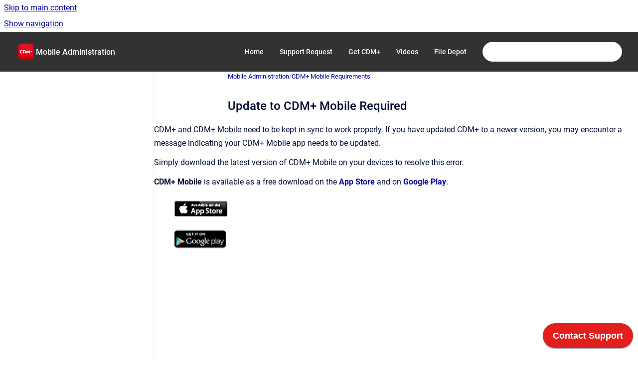

--- FILE ---
content_type: text/html
request_url: https://help.cdmplus.com/ma/update-to-cdm-mobile-required
body_size: 7208
content:
<!doctype html>
            
        
    
        
<html class="no-js" lang="en" data-vp-page-id="50106257" data-vp-page-template="article">
    
    
    
<head>
    <!--CDP_HEAD_START-->
        <!--CDP_HEAD_END-->
    <meta charset="utf-8">
    <meta http-equiv="x-ua-compatible" content="ie=edge">
    <meta name="viewport" content="width=device-width, initial-scale=1">
    <meta name="repository-base-url" content="../ma">
                <meta name="source-last-modified" content="2026-01-06T20:04Z">
    
    <meta name="Help Center Version"
          content="1.4">
    
        
    <link rel="icon" href="https://help.cdmplus.com/__assets-3917471f-28bf-4ef6-a298-7bd4f677ad11/image/macos11%20CDM+.png">
    <link rel="apple-touch-icon" href="https://help.cdmplus.com/__assets-3917471f-28bf-4ef6-a298-7bd4f677ad11/image/macos11%20CDM+.png">

            <link rel="canonical" href="https://help.cdmplus.com/ma/update-to-cdm-mobile-required">
                                            <link rel="alternate" hreflang="en" href="https://help.cdmplus.com/ma/update-to-cdm-mobile-required">

                                    <link rel="alternate" hreflang="x-default" href="https://help.cdmplus.com/ma/update-to-cdm-mobile-required">
                                        
    


<!-- HelpCenter config -->


                                                                                                                                                                                                                                                                                                                                                                                                                                                                                                                                                                                                                                                                                                                                                                                                                                                                                                                                                                                                                                                                                                                                                                                                                                                                                                                                                                                                                                                                                                                                                                                                                                                                                                                                                                                                                                                                                                                                                                                                                                                                                                                                                                                                                                                                                                                                                                                                                                                                                                                                                                                                                                                                                                                                                                                                                                                                                                                                                                                                                                                                                                                                                                                                                                                                                                                                                                                                                                                                                                                                                                                                                                                                                                                                                                                                                                                                                                                                                                                                                                                                                                                                                                                                                                                                                                                                                                                                                                                                                                                                                                                                                                                                                                                                                                                                                                                                                                                                                                                                                                                                                                                                                                                                                                                                                                                                                                                                                                                                                                                                                                                                                                                                                                                                                                                                                                                                                                                                                                                                                                                                                                                                                                                                                                                                                                                                                                                                                                                                                                                                                                                                                                                                                                                                                                                                                                                                                                                                                                                                                                                                                                                                                                                                                                                                                                                                                                                                                                                                                                                                                                                                                                                                                                                                                                                                                                                                                                                                                                                                                                                                                                                                                                                                                                                                                                                                                                                                                                                                                                                                                                                                                                                                                                                                                                                                                                                                                                                                                                                                                                                                                                                                                                                                                                                                                                                                                                                                                                                                                                                                                                                                                                                                                                                                                                                                                                                                                                                                                                                                                                                                                                                                                                                                                                                                                                                                                                                                                                                                                                                                                                                                                                                                                                                                                                                                                                                                                                                                                                                                                                                                                                                                                                                                                                                                                                                                                                                                                                                                                                                                                                                                                                                                                                                                                                                                                                                                                                                                                                                                                                                                                                                                                                                                                                                                                                                                                                                                                                                                                                                                                                                                                                                                                                                                                                                                                                                                                                                                                                                                                                                                                                                                                                                                                                                                                                                                                                                                                                                                                                                                                                                                                                                                                                                                                                                                                                                                                                                                                                                                                                                                                                                                                                                                                                                                                                                                                                                                                                                                                                                                                                                                                                                                                                                                                                                                                                                                                                                                                                                                                                                                                                                                                                                                                                                                                                                                                                                                                                                                                                                                                                                                                                                                                                                                                                                                                                                                                                                                                                                                                                                                                                                                                                                                                                                                                                                                                                                                                                                                                                                                                                                                                                                                                                                                                                                                                                                                                                                                                                                                                                                                                                                                                                                                                                                                                                                                                                                                                                                                                                                                                                                                                                                                                                                                                                                                                                                                                                                                                                                                                                                                                                                                                                                                                                                                                                                                                                                                                                                                                                                                                                                                                                                                                                                                                                                                                                                                                                                                                                                                                                                                                                                                                                                                                                                                                                                                                                                                                                                                                                                                                                                                                                                                                                                                                                                                                                                                                                                                                                                                                                                                                                                                                                                                                                                                                                                                                                                                                                                                                                                                                                                                                                                                                                                                                                                                                                                                                                                                                                                                                                                                                                                                                                                                                                                                                                                                                                                                                                                                                                                                                                                                                                                                                                                                                                                                                                                                                                                                                                                                                                                                                                                                                                                                                                                                                                                                                                                                                                                                                                                                                                                                                                                                                                                                                                                                                                                                                                                                                                                                                                                                                                                                                                                                                                                                                                                                                                                                                                                                                                                                                                                                                                                                                                                                                                                                                                                                                                                                                                                                                                                                                                                                                                                                                                                                                                                                                                                                                                                                                                                                                                                                                                                                                                                                                                                                                                                                                                                                                                                                                                                                                                                                                                                                                                                                                                                                                                                                                                                                                                                                                                                                                                                                                                                                                                                                                                                                                                                                                                                                                                                                                                                                                                                                                                                                                                                                                                                                                                                                                                                                                                                                                                                                                                                                                                                                                                                                                                                                                                                                                                                                                                                                                                                                                                                                                                                                                                                                                                                                                                                                                                                                                                                                                                                                                                                                                                                                                                                                                                                                                                                                                                                                                                                                                                                                                                                                                                                                                                                                                                                                                                                                                                                                                                                                                                                                                                                                                                                                                                                                                                                                                                                                                                                                                                                                                                                                                                                                                                                                                                                                                                                                                                                                                                                                                                                                                                                                                                                                                                                                                                                                                                                                                                                                                                                                                                                                                                                                                                                                                                                                                                                                                                                                                                                                                                                                                                                                                                                                                                                                                                                                                                                                                                                                                                                                                                                                                                                                                                                                                                                                                                                                                                                                                                                                                                                                                                                                                                                                                                                                                                                                                                                                                                                                                                                                                                                                                                                                                                                                                                                                                                                                                                                                                                                                                                                                                                                                                                                                                                                                                                                                                                                                                                                                                                                                                                                                                                                                                                                                                                                                                                                                                                                                                                                                                                                                                                                                                                                                                                                                                                                                                                                                                                                                                                                                                                                                                                                                                                                                                                                                                                                                                                                                                                                                                                                                                                                                                                                                                                                                                                                                                                                                                                                                                                                                                                                                                                                                                                                                                                                                                                                                                                                                                                                                                                                                                                                                                                                                                                                                                                                                                                                                                                                                                                                                                                                                                                                                                                                                                                                                                                                                                                                                                                                                                                                                                                                                                                                                                                                                                                                                                                                                                                                                                                                                                                                                                                                                                                                                                                                                                                                                                                                                                                                                                                                                                                                                                                                                                                                                                                                                                                                                                                                                                                                                                                                                                                                                                                                                                                                                                                                                                                                                                                                                                                                                                                                                                                                                                                                                                                                                                                                                                                                                                                                                                                                                                                                                                                                                                                                                                                                                                                                                                                                                                                                                                                                                                                                                                                                                                                                                                                                                                                                                                                                                                                                                                                                                                                                                                                                                                                                                                                                                                                                                                                                                                                                                                                                                                                                                                                                                                                                                                                                                                                                                                                                                                                                                                                                                                                                                                                                                                                                                                                                                                                                                                                                                                                                                                                                                                                                                                                                                                                                                                                                                                                                                                                                                                                                                                                                                                                                                                                                                                                                                                                                                                                                                                                                                                                                                                                                                                                                                                                                                                                                                                                                                                                                                                                                                                                                                                                                                                                                                                                                                                                                                                                                                                                                                                                                                                                                                                                                                                                                                                                                                                                                                                                                                                                                                                                                                                                                                                                                                                                                                                                                                                                                                                                                                                                                                                                                                                                                                                                                                                                                                                                                                                                                                                                                                                                                                                                                                                                                                                                                                                                                                                                                                                                                                                                                                                                                                                                                                                                                                                                                                                                                                                                                                                                                                                                                                                                                                                                                                                                                                                                                                                                                                                                                                                                                                                                                                                                                                                                                                                                                                                                                                                                                                                                                                                                                                                                                                                                                                                                                                                                                                                                                                                                                                                                                                                                                                                                                                                                                                                                                                                                                                                                                                                                                                                                                                                                                                                                                                                                                                                                                                                                                                                                                                                                                                                                                                                                                                                                                                                                                                                                                                                                                                                                                                                                                                                                                                                                                                                                                                                                                                                                                                                                                                                                                                                                                                                                                                                                                                                                                                                                                                                                                                                                                                                                                                                                                                                                                                                                                                                                                                                                                                                                                                                                                                                                                                                                                                                                                                                                                                                                                                                                                                                                                                                                                                                                                                                                                                                                                                                                                                                                                                                                                                                                                                                                                                                                                                                                                                                                                                                                                                                                                                                                                                                                                                                                                                                                                                                                                                                                                                                                                                                                                                                                                                                                                                                                                                                                                                                                                                                                                                                                                                                                                                                                                                                                                                                                                                                                                                                                                                                                                                                                                                                                                                                                                                                                                                                                                                                                                                                                                                                                                                                                                                                                                                                                                                                                                                                                                                                                                                                                                                                                                                                                                                                                                                                                                                                                                                                                                                                                                                                                                                                                                                                                                                                                                                                                                                                                                                                                                                                                                                                                                                                                                                                                                                                                                                                                                                                                                                                                                                                                                                                                                                                                                                                                                                                                                                                                                                                                                                                                                                                                                                                                                                                                                                                                                                                                                                                                                                                                                                                                                                                                                                                                                                                                                                                                                                                                                                                                                                                                                                                                                                                                                                                                                                                                                                                                    
    
                                                                                                                                                                                                                                                                                                                                                                                                                                                                                                                                                    

    <!-- Primary Meta Tags -->
    <meta name="title" content="Update to CDM+ Mobile Required">
            <meta name="description" content="CDM+ and CDM+ Mobile need to be kept in sync to work properly. If you have updated CDM+ to a newer version, you may encounter a message indicating ...">
    <meta property="og:description" content="CDM+ and CDM+ Mobile need to be kept in sync to work properly. If you have updated CDM+ to a newer version, you may encounter a message indicating ...">
    <meta property="twitter:description" content="CDM+ and CDM+ Mobile need to be kept in sync to work properly. If you have updated CDM+ to a newer version, you may encounter a message indicating ...">

        
    
    <!-- Open Graph / Facebook -->
    <meta property="og:type" content="website">
    <meta property="og:url" content="https://help.cdmplus.com/ma/update-to-cdm-mobile-required">
    <meta property="og:title" content="Update to CDM+ Mobile Required">
    <meta property="og:image" content="https://help.cdmplus.com/__attachments/50106257/AvailableOnAppStore.png?inst-v=3917471f-28bf-4ef6-a298-7bd4f677ad11">


    <!-- Twitter -->
    <meta property="twitter:card" content="summary_large_image">
    <meta property="twitter:title" content="Update to CDM+ Mobile Required">
    <meta property="twitter:image" content="https://help.cdmplus.com/__attachments/50106257/AvailableOnAppStore.png?inst-v=3917471f-28bf-4ef6-a298-7bd4f677ad11">

    
    <script>
        var hasCookieNotice = true;
        var usesCookieOptInStrategy = true;
        var cookieRelatedFeatures = [];

        function isSitePreview() {
            var previewStagingUrlMatcher = /\/~preview-([a-f0-9]{8}-[a-f0-9]{4}-[a-f0-9]{4}-[a-f0-9]{4}-[a-f0-9]{12})\//;
            return previewStagingUrlMatcher.test(window.location.href);
        }

        function hasSiteViewerGivenConsentForTracking() {
            try {
                return window.localStorage.getItem('shc-cookies') === 'enabled';
            } catch (e) {
                return false;
            }
        }

        function hasSiteViewerRefusedConsentForTracking() {
            try {
                return window.localStorage.getItem('shc-cookies') === 'disabled';
            } catch (e) {
                return false;
            }
        }

        function areCookiesEnabled() {
                        if (!hasCookieNotice) {
                return true;
            }

                        if (usesCookieOptInStrategy) {
                                if (hasSiteViewerGivenConsentForTracking()) {
                    return true;
                }
            } else {
                                if (!hasSiteViewerRefusedConsentForTracking()) {
                    return true;
                }
            }

            return false;
        }

        var registerCookieRelatedFeature = function (featureFunction) {

                                                
            if (typeof featureFunction === 'function') {
                cookieRelatedFeatures.push(featureFunction);
            }
        }

        var initializeCookieRelatedFeatures = function () {

                                    
            if (!areCookiesEnabled()) {
                return;
            }
            window.scrollHelpCenter.areCookiesEnabled = true;
            for (const cookieRelatedFeature of cookieRelatedFeatures) {
                try {
                    cookieRelatedFeature();
                } catch (e) {
                    console.error(e);
                }
            }
        }

        
        window.scrollHelpCenter = {
            collection: JSON.parse('{\"members\":[{\"name\":\"Administration\",\"prefix\":\"administra1\"},{\"name\":\"Attendance\",\"prefix\":\"attendance1\"},{\"name\":\"Membership\",\"prefix\":\"membership\"},{\"name\":\"Using CDM+ Engage\",\"prefix\":\"eng\"},{\"name\":\"Using CDM+ Desktop\",\"prefix\":\"ucd\"},{\"name\":\"Contributions\",\"prefix\":\"contributi1\"},{\"name\":\"Accounting\",\"prefix\":\"accounting1\"},{\"name\":\"Payroll\",\"prefix\":\"payroll1\"},{\"name\":\"Event Registration\",\"prefix\":\"er\"},{\"name\":\"Roommate\",\"prefix\":\"roommate\"},{\"name\":\"Check-In\/Check-Out\",\"prefix\":\"checkinche\"},{\"name\":\"Sales Orders\",\"prefix\":\"so\"},{\"name\":\"Regional\",\"prefix\":\"regional\"},{\"name\":\"COG (Cleveland, TN)\",\"prefix\":\"cr\"},{\"name\":\"DOC Regional\",\"prefix\":\"dr\"},{\"name\":\"January Survival Guide\",\"prefix\":\"jsg\"},{\"name\":\"Downloads\",\"prefix\":\"downloads\"},{\"name\":\"CDM+ Sales\",\"prefix\":\"sales\"},{\"name\":\"Engage Administration\",\"prefix\":\"ea\"},{\"name\":\"Engage Event Registration\",\"prefix\":\"ee\"},{\"name\":\"Engage Giving\",\"prefix\":\"eg\"},{\"name\":\"Engage Payroll\",\"prefix\":\"ep\"},{\"name\":\"Engage People\",\"prefix\":\"ep1\"},{\"name\":\"Forms\",\"prefix\":\"forms\"},{\"name\":\"Mobile Administration\",\"prefix\":\"ma\"},{\"name\":\"Payment Processor\",\"prefix\":\"pp\"},{\"name\":\"Suran API\",\"prefix\":\"sa\"},{\"name\":\"Terms and Policies\",\"prefix\":\"tap\"},{\"name\":\"Web Ministry Tools\",\"prefix\":\"wmt\"},{\"name\":\"Training\",\"prefix\":\"training\"},{\"name\":\"Using CDM+ Mobile\",\"prefix\":\"cdmmobile\"},{\"name\":\"Mobile Attendance\",\"prefix\":\"ma1\"},{\"name\":\"Mobile Check-In\/Check-Out\",\"prefix\":\"mc\"},{\"name\":\"Mobile Receipts\",\"prefix\":\"mr\"},{\"name\":\"Accounts Payable\",\"prefix\":\"ap\"},{\"name\":\"Accounts Receivable\",\"prefix\":\"ar\"},{\"name\":\"Engage Billing\",\"prefix\":\"eb\"},{\"name\":\"Ledger\",\"prefix\":\"ledger\"},{\"name\":\"Mobile Churches\",\"prefix\":\"moc\"},{\"name\":\"Mobile Individuals\",\"prefix\":\"moi\"},{\"name\":\"Data Conversions\",\"prefix\":\"dc\"},{\"name\":\"Mail Sortation\",\"prefix\":\"ms\"},{\"name\":\"Short Cuts\",\"prefix\":\"scv\"},{\"name\":\"CDM+ Annual Users Conference\",\"prefix\":\"auc\"}],\"currentContentSource\":{\"name\":\"Mobile Administration\",\"prefix\":\"ma\"}}'),
            source: {
                confluenceBaseUrl: 'https://suran.atlassian.net/wiki',
                confluencePageId: '50106257',
                confluenceSpaceKey: 'MA',
            },
            contentSourceKey: 'SPACE:MA',
            siteKey: '400c488b-b17a-4ae0-9b77-150a60565bc1',
            customJsSrc: '../__assets-3917471f-28bf-4ef6-a298-7bd4f677ad11/js/custom.js',
            isSitePreview: isSitePreview(),
            areCookiesEnabled: areCookiesEnabled(),
            excludePageLabel: 'scroll-help-center-exclude-page',
            hasCookieNotice: hasCookieNotice,
            usesCookieOptInStrategy: usesCookieOptInStrategy,
            registerCookieRelatedFeature: registerCookieRelatedFeature,
            initializeCookieRelatedFeatures: initializeCookieRelatedFeatures,
            isPortal: false,
            isSearch: false,
            isError: false,
            isOverview: false,
            viewportLink: '../?l=en',
            relSiteRootPath: '../',
            siteInstanceId: '3917471f-28bf-4ef6-a298-7bd4f677ad11',
            theme: {
                root: {
                    absoluteLink: '../?l=en'
                },
                header: {
                    displaySpaceName: true,
                    links: JSON.parse('[{\"url\":\"https:\/\/help-cdmplus.scrollhelp.site\/\",\"text\":\"Home\"},{\"url\":\"https:\/\/suran.atlassian.net\/servicedesk\/customer\/portal\/4\",\"text\":\"Support Request\"},{\"url\":\"https:\/\/help.cdmplus.com\/downloads\/\",\"text\":\"Get CDM+\"},{\"url\":\"https:\/\/www.youtube.com\/user\/SuranSystems\",\"text\":\"Videos\"},{\"url\":\"https:\/\/www.suran.com\/file-depot\/\",\"text\":\"File Depot\"}]'),
                    logo: {
                        url: '../__assets-3917471f-28bf-4ef6-a298-7bd4f677ad11/image/macos11%20CDM+.png',
                        alt: 'CDM+ Help Center'
                    },
                },
                cookieNotice: {
                    display: true,
                    headingText: 'Cookie Notice',
                    descriptionText: 'Please read our privacy statement.',
                    link: {
                        url: 'https://www.suran.com/privacy',
                        text: 'Suran Systems, Inc. Privacy Policy'
                    }
                }
            },
            integrations: {
                jiraServiceDesk: {
                    key: '8e6b10b8-c080-4081-b5b1-5c4b3e56713f'
                },
                intercom: {
                    appId: ''
                },
                zendesk: {
                    url: ''
                },
                aiSearch: {
                    enabled: false
                }
            },
            repository: {
                link: '../ma',
                name: 'Mobile Administration'
            },
            versionLinksForPage: JSON.parse('null'),
            variantLinksForPage: JSON.parse('null'),
            languageLinksForPage: JSON.parse('[{\"displayName\":\"English\",\"code\":\"en\",\"toLanguageLink\":\"..\/ma\/update-to-cdm-mobile-required\",\"fallback\":false}]'),
            defaultLanguageCode: 'en'        };
    </script>

    
            
    

    
    <!-- Google Analytics (gtag) -->
    <script>
        window.scrollHelpCenter.registerCookieRelatedFeature(function () {
            if (!window.scrollHelpCenter.isSitePreview) {
                (function(w,d,s,i){var a=d.createElement(s), m=d.getElementsByTagName(s)[0];a.async=true;
                    a.src='https://www.googletagmanager.com/gtag/js?id='+i;m.parentNode.insertBefore(a,m);
                })(window,document,'script','G-KQKNW7VMK8');

                window.dataLayer = window.dataLayer || [];
                window.gtag = function gtag(){dataLayer.push(arguments);};
                gtag('consent', 'default', {
                    'ad_storage': 'denied',
                    'ad_user_data': 'denied',
                    'ad_personalization': 'denied',
                    'analytics_storage': 'granted'
                });
                gtag('js', new Date());
                gtag('set', 'ads_data_redaction', true);
                gtag('config', 'G-KQKNW7VMK8', { 'anonymize_ip': true });
            }
        });

    </script>
    <!-- End Google Analytics (gtag) -->

    
        
    <link rel="stylesheet" href="../__theme/css/app--9d49c7a6f16d6f27f169.css">

    
            <link rel="stylesheet"
              id="theme-asset-custom-css"
              href="../__assets-3917471f-28bf-4ef6-a298-7bd4f677ad11/css/custom.css">
    
    
<style>
            :root {
                        --_vpt-INTERNAL-footer-background: #323232;
        --_vpt-INTERNAL-footer-foreground: #FFF;
        --_vpt-INTERNAL-header-background: #291c79;
        --_vpt-INTERNAL-header-foreground: #FFFFFF;

        /* @deprecated */
        --vp-portal-banner-background-image: url('../header-background--b27bdbd2502a69f032bd.jpg');
        /* @deprecated */
        --vp-portal-banner-text-color: #FFF;
        /* @deprecated */
        --vp-space-banner-background-image: url('../header-background--b27bdbd2502a69f032bd.jpg');
        /* @deprecated */
        --vp-space-banner-text-color: #FFF;
    }
</style>

    <title>Update to CDM+ Mobile Required</title>

        </head>
    <!-- pageid attribute is deprecated - please use data-vp-page-id on html element instead -->
    <body pageid="50106257" class="flex flex-col min-h-screen">
                    <div id="vp-js-cookies__notice"></div>
            <vp-a11y-skip-controller>
                <a class="vp-a11y-skip-trigger" href="#content">
                    <i18n-message i18nkey="navigation.skip.to.main.label">
                        Skip to main content
                    </i18n-message>
                </a>
            </vp-a11y-skip-controller>
            <button type="button" class="vp-a11y-skip-trigger vp-js-a11y-navigation-toggle">
                <i18n-message i18nkey="navigation.open.label">
                    Show navigation
                </i18n-message>
            </button>
        
        

<header data-vp-component="header" class="header hc-header-background-color">
    <div class="header__navigation relative">
        <div class="hc-header-background-color relative z-10" id="site-navigation">
            <div class="top-bar header__navigation--large vp-container hc-header-background-color hc-header-font-color">
                <div class="top-bar-left">
                    <ul class="flex flex-wrap flex-row gap-4 items-center relative m-0 p-0 list-none hc-header-background-color">
                        <li class="leading-none align-self-center header__navigation--logo">
                            <vp-localized-link>
                                <a href="../?l=en">
                                    <img src="../__assets-3917471f-28bf-4ef6-a298-7bd4f677ad11/image/macos11%20CDM+.png" alt="">
                                    <i18n-message class="sr-only" i18nKey="header.home.label">
                                        Go to homepage
                                    </i18n-message>
                                </a>
                            </vp-localized-link>
                        </li>
                                                    <li>
                                <vp-localized-link>
                                    <a
                                        href="../ma/"
                                        class="block leading-none py-3 header__navigation--heading hc-header-font-color"
                                    >
                                        Mobile Administration
                                    </a>
                                </vp-localized-link>
                            </li>
                                            </ul>
                </div>
                <div class="top-bar-right no-print">
                    <div class="header__navigation--large__menu hc-header-background-color">
                        <ul class="flex flex-row m-0 p-0 list-none render-links">
                            
    <li class="order-6 lg:order-2 render-links--link
                              render-links--link--border">
        <a href="https://help-cdmplus.scrollhelp.site/"
           class="block px-4 py-3 hc-header-font-color"
           rel="noopener">
            Home
        </a>
    </li>
        <li class="order-6 lg:order-2 render-links--link
                              ">
        <a href="https://suran.atlassian.net/servicedesk/customer/portal/4"
           class="block px-4 py-3 hc-header-font-color"
           rel="noopener">
            Support Request
        </a>
    </li>
        <li class="order-6 lg:order-2 render-links--link
                              ">
        <a href="https://help.cdmplus.com/downloads/"
           class="block px-4 py-3 hc-header-font-color"
           rel="noopener">
            Get CDM+
        </a>
    </li>
        <li class="order-6 lg:order-2 render-links--link
                              ">
        <a href="https://www.youtube.com/user/SuranSystems"
           class="block px-4 py-3 hc-header-font-color"
           rel="noopener">
            Videos
        </a>
    </li>
        <li class="order-6 lg:order-2 render-links--link
                              ">
        <a href="https://www.suran.com/file-depot/"
           class="block px-4 py-3 hc-header-font-color"
           rel="noopener">
            File Depot
        </a>
    </li>
                            </ul>
                                                                            <div class="my-auto list-none ml-4">
                                    

        
        
    
    <div
        data-vp-id="search-bar-placeholder"
        data-vp-component="search-bar"
        data-vp-variant=""
        class="vp-search-bar "
        aria-hidden="true"
    >
        <form
            action="/search.html"
            method="GET"
            class="vp-search-bar__input-container"
        >
            <div
                data-vp-component="search-input"
                data-vp-variant="border"
                class="vp-search-input vp-search-input--border"
            >
                <input
                    type="search"
                    autocomplete="off"
                    value=""
                    class="vp-search-input__input"
                    style="margin-right: 0;"
                >
            </div>
        </form>
    </div>

    
    <script data-vp-id="search-bar-config" type="application/json">
        {
            "hasContentSourceFilter": false,
            "hasQuickSearch": true,
            "variant": ""
        }
    </script>
                            </div>
                                            </div>

                    <button type="button" class="vp-js-header-search-toggle vp-button header__navigation--button hc-header-font-color">
                        <svg
                            data-vp-id="header-search-toggle-icon"
                            data-vp-component="icon"
                            xmlns="http://www.w3.org/2000/svg"
                            width="20"
                            height="20"
                            viewBox="0 0 20 20"
                            fill="none"
                            aria-hidden="true"
                        >
                            <path d="M8.99452 14.5C10.5121 14.5 11.809 13.9669 12.8854 12.9007C13.9618 11.8345 14.5 10.5361 14.5 9.00548C14.5 7.48794 13.9631 6.19097 12.8893 5.11458C11.8155 4.03819 10.519 3.5 9 3.5C7.46786 3.5 6.16816 4.0369 5.1009 5.11071C4.03363 6.18453 3.5 7.48096 3.5 9C3.5 10.5321 4.0331 11.8318 5.09929 12.8991C6.1655 13.9664 7.46391 14.5 8.99452 14.5ZM9 16C8.02913 16 7.11974 15.816 6.27185 15.4479C5.42395 15.0799 4.68056 14.5799 4.04167 13.9479C3.40278 13.316 2.90278 12.576 2.54167 11.728C2.18056 10.88 2 9.97053 2 8.99956C2 8.04152 2.18403 7.13542 2.55208 6.28125C2.92014 5.42708 3.41864 4.68387 4.04758 4.0516C4.67653 3.41935 5.41569 2.91935 6.26508 2.5516C7.11449 2.18387 8.02548 2 8.99806 2C9.95769 2 10.8646 2.18403 11.7188 2.55208C12.5729 2.92014 13.316 3.42014 13.9479 4.05208C14.5799 4.68403 15.0799 5.42612 15.4479 6.27835C15.816 7.13058 16 8.0381 16 9.00094C16 9.83365 15.8615 10.6213 15.5846 11.3638C15.3078 12.1062 14.9254 12.7836 14.4375 13.3958L18 16.9583L16.9375 18L13.375 14.4583C12.7668 14.9459 12.0939 15.3247 11.3564 15.5948C10.6188 15.8649 9.83333 16 9 16Z" fill="currentColor"></path>
                        </svg>
                        <i18n-message class="sr-only" i18nKey="search.form.show.label"></i18n-message>
                    </button>
                </div>
            </div>
        </div>
    </div>
</header>

        <div class="flex flex-col flex-grow hc-main-wrapper">
                            


<div class="vp-article vp-container article">
    <div class="vp-article__aside-left no-print">
        <div id="vp-js-desktop__navigation" class="vp-article__aside-left__inner"></div>
    </div>

    <main id="article-content" class="vp-article__content-panel">
                    
    <i18n-message i18nkey="breadcrumb.label" attribute="aria-label" class="vp-breadcrumbs__wrapper">
        <nav class="vp-breadcrumbs" aria-label="Breadcrumb" role="navigation">
            <div class="breadcrumbs-wrapper">
                <ol class="breadcrumbs breadcrumbs--fit-content">
                                            <li>
                                                            <a href="../ma/" rel="prev">Mobile Administration</a>
                                                                                        <span aria-hidden="true">/</span>
                                                    </li>
                                            <li>
                                                            <a href="../ma/cdm-mobile-requirements" rel="prev" class="js-breadcrumbs-truncate">CDM+ Mobile Requirements</a>
                                                                                </li>
                                    </ol>
            </div>
        </nav>
    </i18n-message>
                        <div id="content" class="vp-a11y-skip-target" tabindex="-1"></div>
                    <div class="vp-article__aside-right no-print">
                <vp-toc data-vp-component="toc" for="main-content">
                    <vp-a11y-skip-controller slot="afterbegin">
                        <a class="vp-a11y-skip-trigger"  href="#article-inner-content">
                            <i18n-message i18nkey="navigation.skip.toc.label">
                                Skip table of contents
                            </i18n-message>
                        </a>
                    </vp-a11y-skip-controller>
                </vp-toc>
            </div>
                <div id="article-inner-content" class="vp-article__wrapper" tabindex="-1">
            <header class="article-header">
                <!-- CSS class article__heading is deprecated and will be removed in the future -->
                <h1 class="vp-article__heading article__heading"><span>Update to CDM+ Mobile Required</span></h1>
            </header>

            <section id="main-content" class="vp-article__content wiki-content article__content">
                    <p>CDM+ and CDM+ Mobile need to be kept in sync to work properly. If you have updated CDM+ to a newer version, you may encounter a message indicating your CDM+ Mobile app needs to be updated.</p><p>Simply download the latest version of CDM+ Mobile on your devices to resolve this error.</p><p local-id="6b76765f-fece-4513-ba4d-7ae0529375a7"><strong>CDM+ Mobile</strong>&nbsp;is available as a free download on the&nbsp;<a class="external-link" href="http://itunes.apple.com/us/app/cdm+-mobile/id509621749?ls=1&amp;mt=8" rel="nofollow" shape="rect"><strong>App Store</strong></a><a class="external-link" href="http://www.amazon.com/Suran-Systems-Inc-CDM-Mobile/dp/B00H3KJJAC/ref=sr_1_1?s=mobile-apps&amp;ie=UTF8&amp;qid=1386348004&amp;sr=1-1&amp;keywords=CDM%2B" rel="nofollow" shape="rect"><strong> </strong></a>and on <a class="external-link" href="https://play.google.com/store/apps/details?id=com.suran.cdmmobile" rel="nofollow" shape="rect"><strong>Google Play</strong></a>.</p><figure data-width-type="pixel" data-layout="align-start" data-align="left" style="--image-inline-size: 108px;" class="confluence-embedded-image vp-image image-left"><a href="https://apps.apple.com/us/app/cdm-mobile/id509621749?ls=1" target="_blank" data-vp-external-link=""><img src="../__attachments/50106257/AvailableOnAppStore.png?inst-v=3917471f-28bf-4ef6-a298-7bd4f677ad11" data-width="108"></a></figure><figure data-width-type="pixel" data-layout="align-start" data-align="left" style="--image-inline-size: 105px;" class="confluence-embedded-image vp-image image-left"><a href="https://play.google.com/store/apps/details?id=com.suran.cdmmobile" target="_blank" data-vp-external-link=""><img src="../__attachments/50106257/AvailableAtGooglePlay.png?inst-v=3917471f-28bf-4ef6-a298-7bd4f677ad11" data-width="105"></a></figure>

        
<div class="table-overlay full reveal article__content" data-vp-id="js-table-overlay">
    <i18n-message i18nkey="modal.cta.close.label" attribute="title">
        <button class="close-button table-overlay__close"
                data-close
                title="Close modal"
                type="button">
            <span aria-hidden="true">&times;</span>
        </button>
    </i18n-message>
    <div class="table-overlay__content"></div>
</div>

                            </section>

                    </div>
    </main>
</div>
                    </div>

        
    
<footer data-vp-component="footer" class="footer hc-footer-background-color">
    <div class="grid lg:flex footer--alignment hc-footer-font-color vp-container">
                    <div class="flex hc-footer-font-color">
                <img src="../__assets-3917471f-28bf-4ef6-a298-7bd4f677ad11/image/image.png" class="footer__logo" alt="">
            </div>
                <div class="grid">
            <div class="footer__links">
                                    <a
                        href="https://www.suran.com"
                        class="hc-footer-font-color"
                        rel="noopener"
                    >
                        Suran
                    </a>
                    <span class="footer__links--separator">/</span>                                    <a
                        href="http://www.cdmplus.com/"
                        class="hc-footer-font-color"
                        rel="noopener"
                    >
                        CDM+
                    </a>
                    <span class="footer__links--separator">/</span>                                    <a
                        href="https://www.suran.com/privacy"
                        class="hc-footer-font-color"
                        rel="noopener"
                    >
                        Privacy Policy
                    </a>
                                                </div>
                <ul class="footer__attribution-line--copyright hc-footer-font-color">
                    <li>
                    <i18n-message i18nkey="footer.copyright.label" options='{ "date": "2026", "by": "Suran Systems" }'>
                        Copyright &copy; 2026 Suran Systems
                    </i18n-message>
                    </li>
                    <li>
                        <span aria-hidden="true">&bull;</span>
                        <i18n-message i18nkey="footer.poweredBy.label">Powered by</i18n-message>
                        &#32;
                        <a
                            href="https://www.k15t.com/go/scroll-viewport-cloud-help-center"
                            rel="noopener nofollow"
                        >
                            Scroll Viewport
                        </a>
                        &#32;
                        &#38;
                        &#32;
                        <a
                            href="https://www.atlassian.com/software/confluence"
                            rel="noopener nofollow"
                        >
                            Atlassian Confluence
                        </a>
                    </li>
                    <li id="vp-js-cookies__reset-link"></li>
                </ul>
                    </div>
    </div>
</footer>

        
    
    
        
        <script data-jsd-embedded
            data-key="8e6b10b8-c080-4081-b5b1-5c4b3e56713f"
            data-base-url="https://jsd-widget.atlassian.com"
            src="https://jsd-widget.atlassian.com/assets/embed.js"></script>
        
            
    
                
                
                
        
        <div id="vp-js-mobile__navigation"></div>

                            <div class="vp-error-log">
                <div class="vp-error-log__backdrop"></div>
                <div class="vp-error-log__modal">
                    <div class="vp-error-log__header">
                        <i18n-message i18nkey="preview.errorLog.header.label" ns="common">
                            JavaScript errors detected
                        </i18n-message>
                    </div>
                    <div class="vp-error-log__content">
                        <p>
                            <i18n-message i18nkey="preview.errorLog.content.0" ns="common">
                                Please note, these errors can depend on your browser setup.
                            </i18n-message>
                        </p>
                        <ul data-error-log-list>
                            <template class="vp-error-log__item--template">
                                <li></li>
                            </template>
                        </ul>
                        <p>
                            <i18n-message i18nkey="preview.errorLog.content.1" ns="common">
                                If this problem persists, please contact our support.
                            </i18n-message>
                        </p>
                    </div>
                    <div class="vp-error-log__footer">
                        <a class="vp-button vp-button--primary" href="https://k15t.jira.com/servicedesk/customer/portal/3" rel="noopener">
                            <i18n-message i18nkey="preview.errorLog.cta.support.label" ns="common">
                                Contact Support
                            </i18n-message>
                        </a>
                        <a class="vp-button vp-button--secondary" id="error-log-close-button" tabindex="0">
                            <i18n-message i18nkey="preview.errorLog.cta.close.label" ns="common">
                                Close
                            </i18n-message>
                        </a>
                    </div>
                </div>
            </div>
        
        <script>
            (function() {
                // set the inapphelp attributes as early as possible to avoid flashing content that should be hidden
                const searchParams = new URL(location.href).searchParams;

                if (searchParams.get('inAppHelp') === 'true') {
                    const inAppHelpClasses = ['vp-in-app-help'];

                    if (searchParams.get('title') === 'false') {
                        inAppHelpClasses.push('vp-in-app-help--no-title');
                    }

                    document.body.classList.add(...inAppHelpClasses);
                }
            }());
        </script>

        <script>
            if(!false) {
                window.scrollHelpCenter.initializeCookieRelatedFeatures();
            }
        </script>

        <script src="../__theme/js/app--e097f5305d0a99a7c40c.js"></script>
    </body>
</html>


--- FILE ---
content_type: text/css
request_url: https://help.cdmplus.com/__assets-3917471f-28bf-4ef6-a298-7bd4f677ad11/css/custom.css
body_size: 872
content:
.render-links--link a {
    font-size: 14px;
}
.space-overview__detail__intro {
    border-bottom: 0 !important;
    margin-bottom: 0 !important;
}
.vp-title-bar--color-header {
    background: #323232 !important;
}
.vp-mobile-navigation__button {
    background-color: #323232 !important;
}
.space-overview__detail__intro--description {
    margin-top: 36px !important;
}
.space-overview__detail__intro--description > p {
    margin-bottom: 0 !important;
}
.tile__description {
    display: none;
}
li.tile.tile--spaces.tile--compact {
    border: none;
}
.vp-search-bar {
    max-width: 400px;
}
.portal__header__content__intro--heading {
    display: none;
}
.portal__header__content__intro--intro {
    font-size: 36px;
}
.portal__content__heading > hr {
    display: none;
}
.portal__header {
    padding-bottom: 4rem;
    padding-top: 3rem;
}
.w-full.portal__content__heading {
    border-bottom: 1px solid lightgrey;
    margin: 3rem 0 1rem;
    padding: 0 0 10px;
}
.w-full.portal__content__heading > h2 {
    margin: 0;
    font-weight: 500;
}
.vp-banner {
    background: rgb(230, 26, 51);
    background: -moz-linear-gradient(
        90deg,
        rgba(230, 26, 51, 1) 0%,
        rgba(243, 57, 89, 1) 76%,
        rgba(255, 85, 125, 1) 100%
    );
    background: -webkit-linear-gradient(
        90deg,
        rgba(230, 26, 51, 1) 0%,
        rgba(243, 57, 89, 1) 76%,
        rgba(255, 85, 125, 1) 100%
    );
    background: linear-gradient(
        90deg,
        rgba(230, 26, 51, 1) 0%,
        rgba(243, 57, 89, 1) 76%,
        rgba(255, 85, 125, 1) 100%
    );
    filter: progid:DXImageTransform.Microsoft.gradient(startColorstr="#e61a33",endColorstr="#ff557d",GradientType=1);
    background-repeat: no-repeat !important;
    background-size: cover !important;
    color: var(--_foreground);
}
@media (min-width: 1024px) {
    .vp-banner {
        margin-bottom: 0;
    }
}
header[data-vp-component='header'],
header[data-vp-component='header'] div.top-bar {
    background-color: #323232 !important;
    border: none !important;
}
/* START ------ INF-668 */
[data-vp-component='header'] .top-bar {
    position: relative;
}
header[data-vp-component='header'] .cdm-nav-button:not(.on-hover) {
    position: relative;
}
header[data-vp-component='header'] .cdm-nav-button .render-link-dropdown:not(.full) {
    display: none;
}
header[data-vp-component='header'] .cdm-nav-button[button-active] {
    background-color: #474747 !important;
    border-radius: 5px;
}
header[data-vp-component='header'] .cdm-nav-button[button-active] .render-link-dropdown {
    display: block;
}
header[data-vp-component='header'] .cdm-nav-button[button-active]:not(.on-hover) a {
    text-decoration: none !important;
}
.render-link-dropdown {
    background-color: white;
    border-radius: 5px;
    position: absolute;
    top: calc(100% + 10px);
    right: 0;
    width: 200%;
    padding: 0 0.5rem;
    border: 1px solid #c2c2c2;
}
.render-link-dropdown.full {
    opacity: 0;
    display: grid;
    width: 90vw;
    max-width: 1450px;
    min-height: 20px;
    padding: 2rem;
    transition: opacity 0.1s ease-in-out;
    right: 3rem;
    top: calc(100% - 0.5rem);
}
.render-link-dropdown.full.show {
    opacity: 1;
}
.render-link-dropdown .dropdown-column-title h3 {
    color: #e61125;
}
.render-link-dropdown ul {
    width: 100%;
    padding: 0.5rem 0;
}

.render-link-dropdown ul > li {
    padding: 0.5rem 0.5rem;
    cursor: pointer;
}
.render-link-dropdown.full ul > li {
    margin: 0 1rem 0 0;
}
.render-link-dropdown ul > li.selected,
.render-link-dropdown ul > li:hover {
    background-color: #ebebeb;
}
.render-link-dropdown ul > li.selected {
    border-radius: 10px;
}
.render-link-dropdown a {
    color: #000c34 !important;
}
.render-link-dropdown a.bold {
    font-weight: 600;
}
.render-link-dropdown ul > li > a {
    text-decoration: none !important;
    display: block;
    height: 100%;
    width: 100%;
}
/* end ------ INF-668 */
